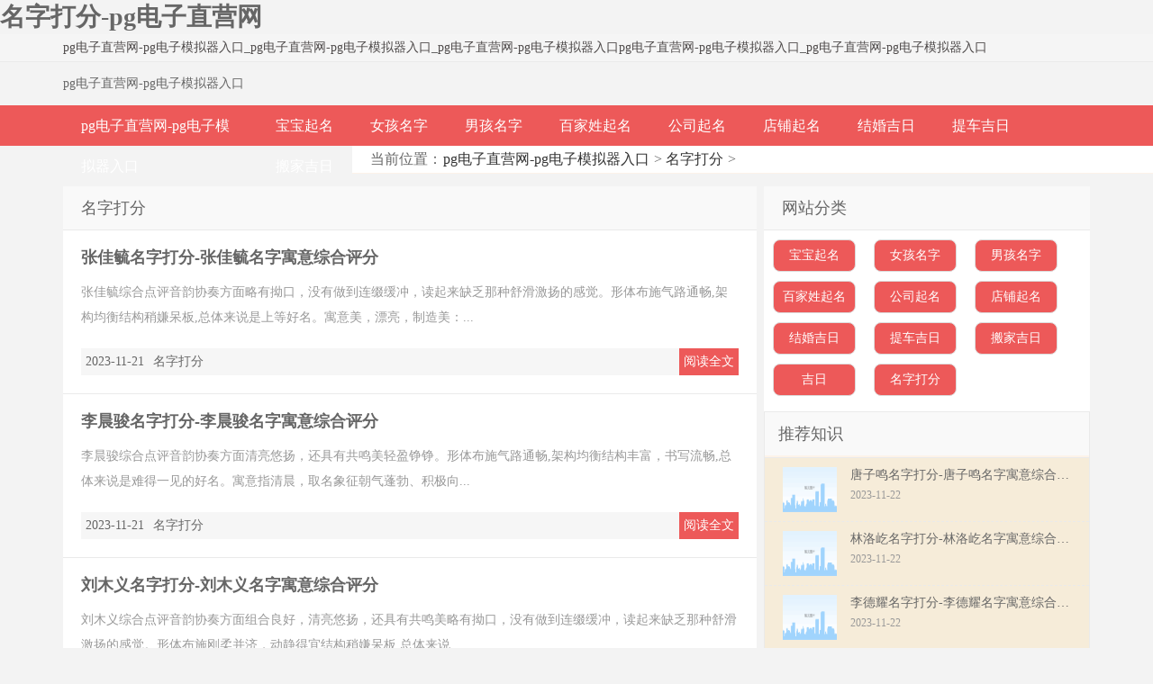

--- FILE ---
content_type: text/html
request_url: https://www.getulmo.com/mingzidafen/list_25_4.html
body_size: 3015
content:
<!doctype html>
<html><head><meta charset="utf-8"><link rel="shortcut icon" href="/favicon.ico" type="image/x-icon"><meta name="applicable-device" content="pc,mobile"><meta name="viewport" content="initial-scale=1, maximum-scale=1, minimum-scale=1, user-scalable=no"><meta name="HandheldFriendly" content="true"><meta name="MobileOptimized" content="width">
<meta name="keywords" content="">
<meta name="description" content=" ">
<title>名字打分-pg电子直营网</title>
<link rel="stylesheet" rev="stylesheet" href="/uploads/css/tmcss/style.css" type="text/css" media="all">

<script src="/templets/tj.js" language="JavaScript"></script><meta author="f58cms"></head>
<body id="category"><h1>名字打分-pg电子直营网</h1>
<div id="left-panel" class="mbd_ad">
  <div class="headerr">
    <div class="left"><a href="/" title="pg电子直营网-pg电子模拟器入口">pg电子直营网-pg电子模拟器入口</a></div>
    <div class="right"><a href="/nanhaimingzi/">男孩</a><a href="/nvhaizimingzi/">女孩</a></div>
  </div>
  <div class="nav m-bg-c2">
    <ul>
      <li class="col-xs4 t-a-c"><a href="/" title="pg电子直营网-pg电子模拟器入口">pg电子直营网-pg电子模拟器入口</a></li>
      
      <li class="col-xs4 t-a-c"><a href="/baobaoqiming/">宝宝起名</a></li>
      
      <li class="col-xs4 t-a-c"><a href="/nvhaizimingzi/">女孩名字</a></li>
      
      <li class="col-xs4 t-a-c"><a href="/nanhaimingzi/">男孩名字</a></li>
      
      <li class="col-xs4 t-a-c"><a href="/baijiaxingqiming/">百家姓起名</a></li>
      
      <li class="col-xs4 t-a-c"><a href="/gongsiqiming/">公司起名</a></li>
      
      <li class="col-xs4 t-a-c"><a href="/dianpuqiming/">店铺起名</a></li>
      
      <li class="col-xs4 t-a-c"><a href="/ticheejiri/">提车吉日</a></li>
      
    </ul>
    <div class="clearfix"></div>
  </div>
</div>
<div class="header">
  <div class="topbar">
    <ul class="clearfix">
      <li class="tl"><a href="/" title="pg电子直营网-pg电子模拟器入口">pg电子直营网-pg电子模拟器入口</a>_<a href="/" title="pg电子直营网-pg电子模拟器入口">pg电子直营网-pg电子模拟器入口</a>_<a href="/" title="pg电子直营网-pg电子模拟器入口">pg电子直营网-pg电子模拟器入口</a><a href="/" title="pg电子直营网-pg电子模拟器入口">pg电子直营网-pg电子模拟器入口</a>_<a href="/" title="pg电子直营网-pg电子模拟器入口">pg电子直营网-pg电子模拟器入口</a></li>
    </ul>
  </div>
  <div class="logo clearfix"><a href="/" title="pg电子直营网-pg电子模拟器入口">pg电子直营网-pg电子模拟器入口</a> </div>
</div>
<div id="nav">
  <ul class="nav-list">
    <li class="li-cate"><a href="/" title="pg电子直营网-pg电子模拟器入口">pg电子直营网-pg电子模拟器入口</a></li>
    
    <li class="li-cate"><a href="/baobaoqiming/">宝宝起名</a> 
    </li><li class="li-cate"><a href="/nvhaizimingzi/">女孩名字</a> 
    </li><li class="li-cate"><a href="/nanhaimingzi/">男孩名字</a> 
    </li><li class="li-cate"><a href="/baijiaxingqiming/">百家姓起名</a> 
    </li><li class="li-cate"><a href="/gongsiqiming/">公司起名</a> 
    </li><li class="li-cate"><a href="/dianpuqiming/">店铺起名</a> 
    </li><li class="li-cate"><a href="/jiehunjiri/">结婚吉日</a> 
    </li><li class="li-cate"><a href="/ticheejiri/">提车吉日</a> 
    </li><li class="li-cate"><a href="/banjiajiri/">搬家吉日</a> 
  </li></ul>
</div>
<div class="breadcrumb">当前位置：<a href="/" title="pg电子直营网-pg电子模拟器入口">pg电子直营网-pg电子模拟器入口</a> &gt; <a href="/mingzidafen/">名字打分</a> &gt; </div>
<div class="container clearfix">
  <div class="content-wrap">
    <div class="content">
      <h3 class="list">名字打分</h3>
      <div class="post">
        <h2 class="post-title"><a href="/21/19625.html" title="张佳毓名字打分-张佳毓名字寓意综合评分" target="_blank">张佳毓名字打分-张佳毓名字寓意综合评分</a></h2>
        <div class="post-info clearfix"> 
          <div class="post-intro">张佳毓综合点评音韵协奏方面略有拗口，没有做到连缀缓冲，读起来缺乏那种舒滑激扬的感觉。形体布施气路通畅,架构均衡结构稍嫌呆板,总体来说是上等好名。寓意美，漂亮，制造美：...</div>
        </div>
        <div class="post-meta clearfix">
          <ul>
            <li>2023-11-21</li>
            <li><a href="/mingzidafen/">名字打分</a></li>
            <li class="more"> <a href="/21/19625.html" target="_blank">阅读全文</a></li>
          </ul>
        </div>
      </div><div class="post">
        <h2 class="post-title"><a href="/21/19623.html" title="李晨骏名字打分-李晨骏名字寓意综合评分" target="_blank">李晨骏名字打分-李晨骏名字寓意综合评分</a></h2>
        <div class="post-info clearfix"> 
          <div class="post-intro">李晨骏综合点评音韵协奏方面清亮悠扬，还具有共鸣美轻盈铮铮。形体布施气路通畅,架构均衡结构丰富，书写流畅,总体来说是难得一见的好名。寓意指清晨，取名象征朝气蓬勃、积极向...</div>
        </div>
        <div class="post-meta clearfix">
          <ul>
            <li>2023-11-21</li>
            <li><a href="/mingzidafen/">名字打分</a></li>
            <li class="more"> <a href="/21/19623.html" target="_blank">阅读全文</a></li>
          </ul>
        </div>
      </div><div class="post">
        <h2 class="post-title"><a href="/21/19620.html" title="刘木义名字打分-刘木义名字寓意综合评分" target="_blank">刘木义名字打分-刘木义名字寓意综合评分</a></h2>
        <div class="post-info clearfix"> 
          <div class="post-intro">刘木义综合点评音韵协奏方面组合良好，清亮悠扬，还具有共鸣美略有拗口，没有做到连缀缓冲，读起来缺乏那种舒滑激扬的感觉。形体布施刚柔并济，动静得宜结构稍嫌呆板,总体来说...</div>
        </div>
        <div class="post-meta clearfix">
          <ul>
            <li>2023-11-21</li>
            <li><a href="/mingzidafen/">名字打分</a></li>
            <li class="more"> <a href="/21/19620.html" target="_blank">阅读全文</a></li>
          </ul>
        </div>
      </div><div class="post">
        <h2 class="post-title"><a href="/20/19605.html" title="廖一菲名字打分-廖一菲名字寓意综合评分" target="_blank">廖一菲名字打分-廖一菲名字寓意综合评分</a></h2>
        <div class="post-info clearfix"> 
          <div class="post-intro">廖一菲综合点评音韵协奏方面组合良好，遵循了音乐美学的反复或节律规律。形体布施刚柔并济，动静得宜结构丰富，书写流畅,总体来说是特等好名。寓意数目字，整数中最小的数。又...</div>
        </div>
        <div class="post-meta clearfix">
          <ul>
            <li>2023-11-20</li>
            <li><a href="/mingzidafen/">名字打分</a></li>
            <li class="more"> <a href="/20/19605.html" target="_blank">阅读全文</a></li>
          </ul>
        </div>
      </div><div class="post">
        <h2 class="post-title"><a href="/20/19603.html" title="李宸星名字打分-李宸星名字寓意综合评分" target="_blank">李宸星名字打分-李宸星名字寓意综合评分</a></h2>
        <div class="post-info clearfix"> 
          <div class="post-intro">李宸星综合点评音韵协奏方面金声玉振。形体布施气路通畅,架构均衡结构稍嫌呆板,总体来说是特等好名。含义屋宇，深邃的房屋。北极星所在，后借指帝王所居，又引申为王位、帝王的...</div>
        </div>
        <div class="post-meta clearfix">
          <ul>
            <li>2023-11-20</li>
            <li><a href="/mingzidafen/">名字打分</a></li>
            <li class="more"> <a href="/20/19603.html" target="_blank">阅读全文</a></li>
          </ul>
        </div>
      </div><div class="post">
        <h2 class="post-title"><a href="/20/19602.html" title="吴逸洲名字打分-吴逸洲名字寓意综合评分" target="_blank">吴逸洲名字打分-吴逸洲名字寓意综合评分</a></h2>
        <div class="post-info clearfix"> 
          <div class="post-intro">吴逸洲综合点评音韵协奏方面悠回曲荡，余音绕梁有语势美弹柔萦怀。形体布施刚柔并济，动静得宜结构丰富，书写流畅,总体来说是难得一见的好名。寓意意为安闲、快乐，取名寓意快...</div>
        </div>
        <div class="post-meta clearfix">
          <ul>
            <li>2023-11-20</li>
            <li><a href="/mingzidafen/">名字打分</a></li>
            <li class="more"> <a href="/20/19602.html" target="_blank">阅读全文</a></li>
          </ul>
        </div>
      </div><div class="post">
        <h2 class="post-title"><a href="/20/19599.html" title="彭意宸名字打分-彭意宸名字寓意综合评分" target="_blank">彭意宸名字打分-彭意宸名字寓意综合评分</a></h2>
        <div class="post-info clearfix"> 
          <div class="post-intro">彭意宸综合点评音韵协奏方面组合良好，弹柔萦怀。形体布施气路通畅,架构均衡结构丰富，书写流畅,总体来说是难得一见的好名。寓意指愿望、意愿，也表示猜想、预料。含义心思：意...</div>
        </div>
        <div class="post-meta clearfix">
          <ul>
            <li>2023-11-20</li>
            <li><a href="/mingzidafen/">名字打分</a></li>
            <li class="more"> <a href="/20/19599.html" target="_blank">阅读全文</a></li>
          </ul>
        </div>
      </div><div class="post">
        <h2 class="post-title"><a href="/20/19598.html" title="司潇文名字打分-司潇文名字寓意综合评分" target="_blank">司潇文名字打分-司潇文名字寓意综合评分</a></h2>
        <div class="post-info clearfix"> 
          <div class="post-intro">司潇文综合点评音韵协奏方面略有拗口，没有做到连缀缓冲，读起来缺乏那种舒滑激扬的感觉。形体布施气路通畅,架构均衡结构丰富，书写流畅,总体来说是上等好名。寓意指潇洒，意为...</div>
        </div>
        <div class="post-meta clearfix">
          <ul>
            <li>2023-11-20</li>
            <li><a href="/mingzidafen/">名字打分</a></li>
            <li class="more"> <a href="/20/19598.html" target="_blank">阅读全文</a></li>
          </ul>
        </div>
      </div><div class="post">
        <h2 class="post-title"><a href="/20/19596.html" title="徐家畅名字打分-徐家畅名字寓意综合评分" target="_blank">徐家畅名字打分-徐家畅名字寓意综合评分</a></h2>
        <div class="post-info clearfix"> 
          <div class="post-intro">徐家畅综合点评音韵协奏方面既响亮又富于变化，而且有回环美金声玉振。形体布施气路通畅,架构均衡结构丰富，书写流畅,总体来说是难得一见的好名。寓意家字给人感觉是明亮的，闪...</div>
        </div>
        <div class="post-meta clearfix">
          <ul>
            <li>2023-11-20</li>
            <li><a href="/mingzidafen/">名字打分</a></li>
            <li class="more"> <a href="/20/19596.html" target="_blank">阅读全文</a></li>
          </ul>
        </div>
      </div><div class="post">
        <h2 class="post-title"><a href="/20/19594.html" title="吴佑杨名字打分-吴佑杨名字寓意综合评分" target="_blank">吴佑杨名字打分-吴佑杨名字寓意综合评分</a></h2>
        <div class="post-info clearfix"> 
          <div class="post-intro">吴佑杨综合点评音韵协奏方面轻盈铮铮。形体布施气路通畅,架构均衡结构稍嫌呆板,总体来说是特等好名。寓意指杨柳。含义落叶乔木，叶互生，卵形或卵状披针形，柔荑花序，种类很多...</div>
        </div>
        <div class="post-meta clearfix">
          <ul>
            <li>2023-11-20</li>
            <li><a href="/mingzidafen/">名字打分</a></li>
            <li class="more"> <a href="/20/19594.html" target="_blank">阅读全文</a></li>
          </ul>
        </div>
      </div>
      <div class="pagebar">
      <ul>
      <a href="/mingzidafen/list_25_1.html"><span class="page">&lt;&lt;</span></a>
<a href="/mingzidafen/list_25_3.html"><span class="page">&lt;</span></a>
<a href="/mingzidafen/list_25_1.html"><span class="page">1</span></a>
<a href="/mingzidafen/list_25_2.html"><span class="page">2</span></a>
<a href="/mingzidafen/list_25_3.html"><span class="page">3</span></a>
<span class="page now-page">4</span>
<a href="/mingzidafen/list_25_5.html"><span class="page">5</span></a>
<a href="/mingzidafen/list_25_5.html"><span class="page">&gt;</span></a>
<a href="/mingzidafen/list_25_5.html"><span class="page">&gt;&gt;</span></a>
</ul>
      </div>
    </div>
  </div>
  <div class="sidebar">
    <div class="lefttop">
      <h3>网站分类</h3>
      <ul>
        
        <li><a class="current-menu-item" href="/baobaoqiming/">宝宝起名</a></li>
        
        <li><a class="current-menu-item" href="/nvhaizimingzi/">女孩名字</a></li>
        
        <li><a class="current-menu-item" href="/nanhaimingzi/">男孩名字</a></li>
        
        <li><a class="current-menu-item" href="/baijiaxingqiming/">百家姓起名</a></li>
        
        <li><a class="current-menu-item" href="/gongsiqiming/">公司起名</a></li>
        
        <li><a class="current-menu-item" href="/dianpuqiming/">店铺起名</a></li>
        
        <li><a class="current-menu-item" href="/jiehunjiri/">结婚吉日</a></li>
        
        <li><a class="current-menu-item" href="/ticheejiri/">提车吉日</a></li>
        
        <li><a class="current-menu-item" href="/banjiajiri/">搬家吉日</a></li>
        
        <li><a class="current-menu-item" href="/jiri/">吉日</a></li>
        
        <li><a class="current-menu-item" href="/mingzidafen/">名字打分</a></li>
        
      </ul>
    </div>
    <div class="widget">
      <ul id="divtabpost">
        <div id="recent-tabs">
          <ul class="tab-nav nav">
            <li><span>推荐知识</span></li>
          </ul>
          <div class="tab-con list-wrap">
            <ul id="recent-tabs-posts">
            <li><a href="/21/19617.html" title="唐子鸣名字打分-唐子鸣名字寓意综合评分" target="_blank"><span class="thumbnail"> <img src="/uploads/image/images/defaultpic.gif"></span><span class="text">唐子鸣名字打分-唐子鸣名字寓意综合评分</span><span class="muted">2023-11-22</span></a></li>
<li><a href="/21/19679.html" title="林洛屹名字打分-林洛屹名字寓意综合评分" target="_blank"><span class="thumbnail"> <img src="/uploads/image/images/defaultpic.gif"></span><span class="text">林洛屹名字打分-林洛屹名字寓意综合评分</span><span class="muted">2023-11-22</span></a></li>
<li><a href="/21/19677.html" title="李德耀名字打分-李德耀名字寓意综合评分" target="_blank"><span class="thumbnail"> <img src="/uploads/image/images/defaultpic.gif"></span><span class="text">李德耀名字打分-李德耀名字寓意综合评分</span><span class="muted">2023-11-22</span></a></li>
<li><a href="/21/19675.html" title="李万億名字打分-李万億名字寓意综合评分" target="_blank"><span class="thumbnail"> <img src="/uploads/image/images/defaultpic.gif"></span><span class="text">李万億名字打分-李万億名字寓意综合评分</span><span class="muted">2023-11-22</span></a></li>
<li><a href="/21/19669.html" title="刘多多名字打分-刘多多名字寓意综合评分" target="_blank"><span class="thumbnail"> <img src="/uploads/image/images/defaultpic.gif"></span><span class="text">刘多多名字打分-刘多多名字寓意综合评分</span><span class="muted">2023-11-22</span></a></li>
<li><a href="/21/19668.html" title="卢程烨名字打分-卢程烨名字寓意综合评分" target="_blank"><span class="thumbnail"> <img src="/uploads/image/images/defaultpic.gif"></span><span class="text">卢程烨名字打分-卢程烨名字寓意综合评分</span><span class="muted">2023-11-22</span></a></li>
<li><a href="/21/19661.html" title="张若晗名字打分-张若晗名字寓意综合评分" target="_blank"><span class="thumbnail"> <img src="/uploads/image/images/defaultpic.gif"></span><span class="text">张若晗名字打分-张若晗名字寓意综合评分</span><span class="muted">2023-11-22</span></a></li>
<li><a href="/21/19660.html" title="吴安暮名字打分-吴安暮名字寓意综合评分" target="_blank"><span class="thumbnail"> <img src="/uploads/image/images/defaultpic.gif"></span><span class="text">吴安暮名字打分-吴安暮名字寓意综合评分</span><span class="muted">2023-11-22</span></a></li>
<li><a href="/21/19653.html" title="杨丰泽名字打分-杨丰泽名字寓意综合评分" target="_blank"><span class="thumbnail"> <img src="/uploads/image/images/defaultpic.gif"></span><span class="text">杨丰泽名字打分-杨丰泽名字寓意综合评分</span><span class="muted">2023-11-22</span></a></li>
<li><a href="/21/19652.html" title="李新桐名字打分-李新桐名字寓意综合评分" target="_blank"><span class="thumbnail"> <img src="/uploads/image/images/defaultpic.gif"></span><span class="text">李新桐名字打分-李新桐名字寓意综合评分</span><span class="muted">2023-11-22</span></a></li>
            </ul>
          </div>
        </div>
      </ul>
    </div>
    <div class="widget">
      <h3>pg电子直营网的友情链接</h3>
      <ul id="divlinkage">
        
        <li><a href="/jiehunjiri/" target="_blank">结婚吉日</a> </li>
        
      </ul>
    </div>
    </div>
  </div>
﻿<div class="footer">
<p> powered by <a href="/" title="pg电子直营网-pg电子模拟器入口" target="_blank">pg电子直营网-pg电子模拟器入口</a> </p>
    <p>pg电子模拟器入口 copyright @ 2014-2020 个性点 www.shoubb.com all rights reserved. 备案号：</p>
    <p><a href="/sitemap.html" target="_blank">网站地图</a>|<a href="/sitemap.html" target="_blank">全站地图</a></p>
</div>
<div><a href="/sitemap.xml">网站地图</a></div></body></html>

--- FILE ---
content_type: text/css
request_url: https://www.getulmo.com/uploads/css/tmcss/style.css
body_size: 6983
content:
@charset "utf-8";
* { word-wrap: break-word }
html, body, h1, h2, h3, h4, h5, h6, hr, p, iframe, dl, dt, dd, ul, ol, li, pre, form, button, input, textarea, th, td, fieldset { margin: 0; padding: 0; border: 0; }
body { font-family: '微软雅黑', '黑体'; background-color: #f3f3f3; color: #666; font-size: 14px; }
a { text-decoration: none; color: #666; }
a:hover { color: #ed5959; }
img { max-width: 100%; border: 0; vertical-align: middle }
ul, ol, dl { list-style-type: none }
.clearfix:after { content: "."; display: block; height: 0; clear: both; visibility: hidden }
.clearfix { zoom: 1 }
/*头部 header*/
.header { width: 100%; }
.topbar { height: 30px; background-color: #f5f5f5; border-bottom: 1px solid #eaeaea; }
.topbar ul { max-width: 1140px; margin: 0 auto; line-height: 30px; }
.topbar ul li { float: right; }
.topbar ul li a { color:#4e4a4a;}
.topbar ul li a:hover { color: #bb4046; }
.topbar ul li.tl { float: left; }
.logo { max-width: 1140px; margin: 0 auto; padding: 15px 0; }
.logo h1 { float: left; line-height:60px; font-size:35px;}
.logo h1 a { -webkit-mask: -webkit-gradient(radial, 35 15, 180, 35 15, 195, from(rgb(0, 0, 0)), color-stop(0.5, rgba(0, 0, 0, 0.2)), to(rgb(0, 0, 0))); }
.logo h1 a:hover { transition: background-color 0.15s linear, color 0.15s linear; }
#nav h1 a { color: #fff; width: 120px; margin: 0 auto; line-height: 40px; display: none; font-size: 16px; text-align: center; }
.ad { min-height: 60px; margin: 0 -20px; }
.ad1 { float: right; width: 728px; height: 90px; background-color: #fff; }
.ad2 { height: 60px; margin: 0 370px 10px 0; border: 1px solid #eaeaea; background-color: #fff; }
.ad3 { margin: 0 0 0; height: 60px; border-top: 1px solid #eaeaea; background-color: #f9f9f9; }
.ad4 { width: 360px; height: 60px; margin-bottom: 10px; border: 1px solid #eaeaea; background-color: #fff; }
.ad, .ad1, .ad2, .ad3, .ad4 { background-image: ; background-repeat: no-repeat; background-position: center center; }
.header-clear{width: 100%; height: 1rem;}
.headerr{width:100%; position: fixed; top: 0; z-index: 99999; color: #fff6ba; display: flex; align-items: center; justify-content: space-between; height:45px; background: linear-gradient(to right, #ed5959, #ed5959);}
.headerr .left{font-size: 22px; padding: 0 0.14rem; font-weight: bold; padding-left:10px;}
.headerr .left a{color: #fff6ba;}
.headerr .right{text-align: right; display: flex; align-items: center; padding-right: 0.1rem;}
.headerr .right a{ display: block; color: #fff6ba; padding: 0 0.15rem; font-size: 20px;}
.headerr .right a img{width: 0.46rem; height: 0.46rem; margin-bottom: -0.08rem;}
/*多彩标签*/
#divtags .function_c li a{ display:block; padding:0 5px; color:#fff; background-color:#e4e4e4;}
#divtags .function_c li:nth-child(5n 1) a { background-color: #003366; opacity: .4; }
#divtags .function_c li:nth-child(5n 2) a { background-color: #993300; opacity: .4; }
#divtags .function_c li:nth-child(5n 3) a { background-color: #006633; opacity: .4; }
#divtags .function_c li:nth-child(5n 4) a { background-color: #ff6600; opacity: .4; }
#divtags .function_c li:nth-child(5n 5) a { background-color: #cc0000; opacity: .4; }
#divtags .function_c li a:hover{opacity: 1;}
.m98{margin-top: 98px;}
/*导航*/
#nav { background-color:#ed5959; height: 45px; }
#nav ul { max-width: 1140px; margin: 0 auto; }
#nav ul li { float: left; position: relative; margin-right: 1px; }
#nav ul li a { display: block; max-width: 175px; line-height: 45px; padding: 0 20px; color: #fff; font-size: 16px; }
#nav ul li a.on, #nav ul li a:hover { background-color: #d85a5a; }
#nav ul li.hover a { background-color:#d85a5a; }
/** dropdowns **/
#nav ul li:hover > ul { display: block; border-top: 3px solid #215181; }
#nav ul ul { display: none; position: absolute; width: 175px; margin: 0; background-color: #2980b9; z-index: 4; }
#nav ul ul li { display: block; float: none; }
#nav ul ul li a { color: #fff; display: block; line-height: 50px; text-align:center;}
#nav ul ul li a.on, #nav ul ul li a:hover { background-color: #3498db; }
#nav li#sch { float: right; line-height: 60px; padding: 0 20px; }
#nav li#sch:hover { background-color: #2980b9; }
#nav #sch1 { float: right; cursor: pointer; line-height: 40px; padding: 0 20px; top: 0; right: 10px; position: absolute; display: none; }
#left-panel-link { position: absolute; top: 0; right: 10px; height: 40px; width: 60px; display: none; background-image: url(/uploads/image/tmimg/nav.png); background-repeat: no-repeat; background-position: center center; }
.panel {  width: 100%; height: 100%; margin-top: 40px; color: #fff; background-color: rgba(0,0,0,0.5); position: relative !important; }
.panel h2 { font-size: 19px; margin-bottom: 15px; }
.panel ul { padding: 10px; }
.panel li ul { padding: 0; }
.panel li a { display: block; text-align: center; line-height: 30px; font-size: 18px; color: #fff; padding: 5px 10px; background-color: #3498db; margin: 5px 0; }
.panel li ul li { background-color: #333; }

.col-xs4 {
    width: 24.5%;
}
.col-xs1, .col-xs2, .col-xs3, .col-xs4, .col-xs5, .col-xs6, .col-xs7, .col-xs8 {
    float: left;
}

.t-a-c {
    text-align: center;
}
.nav,
.nav-tp {line-height: 2.5em; margin-top: 45px; background: #fff;}
.nav li,
.nav-tp li  {border: 0.1em solid #fdf3e9; border-top: none; border-left: none;}
.nav li a,
.nav-tp li a {display: inline-block; }
.nav li.cur a,
.nav-tp li.cur a {color: #ed5959;}
.nav li.cur i,
.nav-tp li.cur i {display: inline-block; width: 1em; height: 1.6em;background-image: ; background-repeat: no-repeat; background-size: 215px 220px; background-position: -134px -43px;}
.nav li.cur i.r,
.nav-tp li.cur i.r {transform: rotate(180deg); background-position-y: -57px;}
.b-c-nav {height: 2.5em; line-height: 2.5em; background: #fff;}
.b-c-nav .icon {display: block;width: 2.2em; height: 2.5em; background-image: ; background-repeat: no-repeat; background-size: 215px 220px; background-position: -5px -45px;}


#search { max-width: 1140px; text-align: right; margin: 10px auto 0; overflow: hidden; display: none; }
#search form { display: block; float: right; border: 1px solid #3498db; padding: 2px; }
#search .input-txt { line-height: 28px; height: 28px; width: 200px; padding-left: 5px; }
#search .input-bottom { background-color: #3498db; height: 28px; width: 80px; border-width: 0px; color: #ffffff; line-height: 28px; }
#search .input-bottom:hover { background-color: #2980b9; }
/*幻灯片*/
#slideshow { max-width: 1140px; margin: 10px auto 0; }
.callbacks_container { position: relative; width: 100%; }
.callbacks { position: relative; list-style: none; overflow: hidden; width: 100%; padding: 0; margin: 0; }
.callbacks li { -webkit-backface-visibility: hidden; position: absolute; width: 100%; left: 0; top: 0; }
.callbacks img { display: block; position: relative; z-index: 1; height: auto; width: 100%; border: 0; }
.callbacks .caption { display: none; position: absolute; z-index: 2; font-size: 20px; text-shadow: none; color: #fff; background: #000; background: rgba(0,0,0, .8); left: 0; right: 0; bottom: 0; padding: 10px 20px; margin: 0; max-width: none; }
.callbacks_tabs { position: absolute; width: 100%; list-style: none; padding: 10px 0; bottom: 0; z-index: 3; text-align: center; }
.callbacks_tabs li { margin: 4px 4px; display: inline; }
.callbacks_tabs a { display: inline-block; width: 12px; height: 12px; border-radius: 100%; background-color: #fff; text-indent: -9999px; }
.callbacks_tabs li:first-child { margin-left: 0; }
.callbacks_tabs .callbacks_here a { background-color: #fe6500; }
.callbacks_nav { position: absolute; -webkit-tap-highlight-color: rgba(0,0,0,0); top: 52%; left: 0; opacity: 0.3; z-index: 3; text-indent: -9999px; overflow: hidden; text-decoration: none; height: 35px; width: 35px; background: transparent  no-repeat left top; margin-top: -15px; }
.callbacks_nav:hover { opacity: 0.8; }
.callbacks_nav.next { left: auto; background-position: right top; right: 0; }
/*布局*/
.container { max-width: 1140px; margin: 0px auto 0; position: relative; }
.content-wrap { width: 100%; float: left; }
.content { position: relative; min-height: 500px; margin-right: 370px; background-color: #ffffff; }
.sidebar { float: left; margin-left: -362px; width: 362px; position: relative; }
/*置顶与文章列表*/
.content .top { font-size: 18px; line-height: 18px; font-weight: 500; padding: 15px; border-bottom: solid 1px #eaeaea; background-color: #f9f9f9 }
.content .list { font-size: 18px; line-height: 18px; font-weight: 500; padding: 15px 20px; border-bottom: solid 1px #eaeaea; background-color: #f9f9f9 }
/*单页布局*/
.content-wrap-page { padding-left: 192px; }
.sidebar-page { position: absolute; top: 0; left: 0; width: 182px; }
.content-page { margin-right: 0; padding: 20px; border: 1px solid #eaeaea; background-color: #fff; border-radius: 4px; }
/*面包屑*/
.breadcrumb {max-width: 1100px;
    padding:5px 20px;
    margin: 0 auto;
    height: 20px;
    overflow: hidden;
    border-bottom: 1px solid #fdf3e9;
    background-color: #ffffff;
    font-size: 16px;
    color: #666666;}
.breadcrumb a:hover .y { visibility: visible; margin-left: -37px; }
.breadcrumb a:hover .n { visibility: hidden; }
.breadcrumb .y { visibility: hidden; }
.breadcrumb a {
    display: inline-block;
    padding: 0 0.05rem;
    font-size:16px; color: #333333;}



/*公告*/
.breakingnewscontroller { float: right; width: 400px; }
.breakingnewscontroller .bn-title { float: left; color: #900; width: 45px; }
.breakingnewscontroller ul { float: left; width: 70%; margin-left: 15px; }
.breakingnewscontroller ul li { line-height: 20px; height: 20px; overflow: hidden; display: none; }
.breakingnewscontroller ul li:first-child { display: block; }
.breakingnewscontroller .bn-arrows { float: right; }
.breakingnewscontroller .bn-arrows span { display: block; width: 20px; height: 20px; cursor: pointer; opacity: 0.2; }
.breakingnewscontroller .bn-arrows span:hover { opacity: 1; }
.breakingnewscontroller .bn-arrows-left { float: left; background: url(/uploads/image/tmimg/bn-arrows.png) left center no-repeat; }
.breakingnewscontroller .bn-arrows-right { float: right; background: url(/uploads/image/tmimg/bn-arrows.png) right center no-repeat; }
.breakingnewscontroller a, .breakingnewscontroller span { transition: .25s linear; -moz-transition: .25s linear; -webkit-transition: .25s linear; }
/*图片展示*/
.theme-show { border: 1px solid #eaeaea; margin: 0 370px 10px 0; background-color: #fff; }
.theme-nav { overflow: hidden; border-bottom: 1px solid #eaeaea; }
.theme-nav li { float: left; line-height: 18px; height: 18px; font-size: 18px; font-weight: 500; padding: 15px 20px; border-right: 1px solid #eaeaea; cursor: pointer; }
.theme-nav li.on { background-color: #f4f8f9; color: #3498db; }
.theme-con { padding: 15px; }
.theme-con ul { overflow: hidden; margin-left: -1%; }
.theme-con ul li { float: left; width: 32.3333%; margin-left: 1%; }
.theme-con ul li a { display: block; }
.theme-con ul li .temp { height: 170px; overflow: hidden; padding: 1px; background-color: #f7f7f7; }
.theme-con ul li .temp img { -webkit-transition: all 0.5s ease 0s; -moz-transition: all 0.5s ease 0s; -ms-transition: all 0.5s ease 0s; -o-transition: all 0.5s ease 0s; transition: all 0.5s ease 0s; }
.theme-con ul li:hover .temp img { transform: scale(1.05); -ms-transform: scale(1.05); -moz-transform: scale(1.05); -webkit-transform: scale(1.05); -o-transform: scale(1.05); -webkit-transition: all 0.8s; -moz-transition: all 0.8s; -ms-transition: all 0.8s; -o-transition: all 0.8s; transition: all 0.8s; }
.theme-con ul li .title { padding: 5px 0 5px 10px; height: 60px; background-color: #f7f7f7; }
.theme-con ul li .title h3 { font-size: 14px; font-weight: normal; color: #2980b9; line-height: 30px; height: 30px; white-space: nowrap; text-overflow: ellipsis; overflow: hidden; }
.theme-con ul li p { font-size: 12px; line-height: 30px; height: 30px; margin: 0 10px 0 0; }
.theme-con ul li .sp2 { float: right; font-size: 12px; color: #960; }
.theme-con ul li .sp1 { color: #960; }
.theme-con ul li:hover h3 { color: #930; }
.tab-list { display: none; }/*必须的*/
.post { padding: 20px; border-bottom: 1px solid #eaeaea; }
.post:hover { background-color: #f7faff; }
.post .thumb { float: left; width: 180px; margin-right: 20px; height: 115px; display: block; overflow: hidden; }
.post .thumb img { width: 100%; max-width: 180px; vertical-align: middle; }
.post .post-title { font-size: 18px; height: 20px; line-height: 20px; margin-bottom: 15px; font-weight: bold; }
.post .post-meta { margin-top: 20px; background-color: #f6f6f6; }
.post .post-meta ul li { float: left; line-height: 30px; padding: 0 5px; }
.post .post-meta li.more { float: right; padding: 0; }
.post .post-meta li.more a:hover { background-color: #ed5959; }
.post .post-meta li.more a { display: block; text-align: center; background-color: #ed5959; color: #fff; padding: 0 5px; line-height: 30px; }
.post .post-info .post-intro { overflow: hidden; color: #999; word-wrap: break-word; line-height: 28px; }
.post .post-info .post-intro p { line-height: 1.5em; }
.istop .post-title { margin: 0; padding-left: 28px; }
.istop .index { background-image: ; background-repeat: no-repeat; background-position: left center; }
.istop .category { background-image: ; background-repeat: no-repeat; background-position: left center; }
.istop .global { background-image: ; background-repeat: no-repeat; background-position: left center; }
.istop .post-title span { float: right; font-size: 12px; font-weight: normal; }
.istop .post-title span a { color: #fff; padding: 3px 10px; }
.istop .index span a { background-color: #6cb633; }
.istop .category span a { background-color: #3498db; }
.istop .global span a { background-color: #ff8400; }
.article { padding: 20px 20px 0px; margin-bottom: 20px; overflow: hidden; background-color: #ffffff; }
.article .article-title { font-size: 20px; line-height: 25px; margin-bottom: 20px; font-weight: 500; text-align: center; }
.article .red { color: #ff8400; }
.article .blue { color: #3498db; }
.article .green { color: #6cb633; }
.article .article-meta { color: #999; font-size: 14px; line-height: 14px; text-align: center; }
.article .article-meta span { margin-right: 10px; }
.article .article-info { padding-top: 20px; margin: 20px 0; border-top: 1px solid #eaeaea; line-height: 1.8em;
    font-family: pingfang sc,hiragino sans gb,arial,microsoft yahei,verdana,roboto,noto,helvetica neue,sans-serif !important;
    color: #333;
    font-size: 18px;}
.article .article-info p { font-size: 15px; line-height: 28px; margin-bottom: 5px;}
.article .article-info p img#yin { display: none; }
.article .beizhu a { margin-right: 10px; }
.article .pay { margin: 0 auto; width: 100%; border: 1px solid #eaeaea; background-color: #eaeaea; margin-bottom: 20px; font-size: 14px; }
.article .pay td { width: 50%; margin: 0; line-height: 30px; display: table-cell; background-color: #f9f9f9; padding: 10px; }
.article .pay .yuan { color: #f60 }
#pageinfo { min-height: 300px; }
.paysubmit, .xiazai { color: #fff; padding: 5px; font-weight: bold; background-color: #f93 }
.paysubmit:hover, .xiazai:hover { color: #fff; background-color: #2980b9; }
.alipay form { float: left; }
.article .shuoming { background-color: #f9f9f9; border: 1px solid #eaeaea; margin-top: 10px; padding: 10px; }
.dopay { padding: 10px 0; text-align: center }
.dopay form { display: block; margin-bottom: 15px; }
/*文章样式*/
.article-info h1,.article-info h2,.article-info h3,.article-info h4{ font-weight:500; margin-bottom:15px;}
.article-info ol,.article-info ul { display: block; margin:0 20px; }
blockquote { background: #f9f9f9; margin:10px; padding:10px; }
blockquote:before { color: #ccc; content: '"'; font-size: 30px; line-height: .1em; margin-right: .25em; vertical-align: -.4em; }
blockquote p { display: inline-block; margin:0px 10px 0px 0 !important;}
/*标签云*/
.article .tagcloud { overflow: hidden; }
.article .tagcloud li { float: left; margin-right: 10px; margin-bottom: 10px; }
.article .tagcloud li a { display: inline-block; padding: 5px 5px; background-color: #efefef; border-radius: 3px; }
.article .tagcloud li span { padding: 1px; background-color: #e1e1e1; border-radius: 0px 3px 3px 0px; color: #fff; transition: padding 0.2s; -moz-transition: padding 0.2s;	/* firefox 4 */ -webkit-transition: padding 0.2s;	/* safari 和 chrome */ -o-transition: padding 0.2s;	/* opera */ }
.article .tagcloud li:nth-child(5n 1) span { background-color: #003366; opacity: .4; }
.article .tagcloud li:nth-child(5n 2) span { background-color: #993300; opacity: .4; }
.article .tagcloud li:nth-child(5n 3) span { background-color: #006633; opacity: .4; }
.article .tagcloud li:nth-child(5n 4) span { background-color: #ff6600; opacity: .4; }
.article .tagcloud li:nth-child(5n 5) span { background-color: #cc0000; opacity: .4; }
.article .tagcloud li:hover span { opacity: .9; padding: 1px 5px; }
.article .tagcloud li a:hover { background-color: #3498db; color: #fff; }
/*文章归档*/
.archives { margin-bottom: 20px; overflow: hidden; }
.archives ul { list-style: none; }
.archives ul h3 { font-size: 16px; margin-bottom: 15px; color: #3498db; }
.archives ul li { margin-bottom: 10px; margin-left: 50px; }
.archives ul li a:hover { color: #bb4046; }
.archives ul li .time { margin-right: 10px; color: #f60; }
.archives ul li .muted { margin-left: 20px; font-size: 12px; color: #3498db; }
/*百度分享*/
.bdshare-button-style0-24 a { float: none !important; padding-left: 25px; line-height: 24px; height: 24px; background-image:  !important; background-repeat: no-repeat; cursor: pointer; margin: 0px 6px 0px 0; }
.bdshare-button-style0-24 a:hover { opacity: 1 }
.bdshare-button-style0-24 a.bds_tsina { background-position: 0 0; }
.bdshare-button-style0-24 a.bds_weixin { background-position: 0 -32px; }
.bdshare-button-style0-24 a.bds_qzone { background-position: 0 -65px; }
.bdshare-button-style0-24 a.bds_sqq { background-position: 0 -98px; }
.bdshare-button-style0-24 a.bds_renren { background-position: 0 -131px; }
.bdshare-button-style0-24 a.bds_tqq { background-position: 0 -163px; }
.bdshare-button-style0-24 a.bds_douban { background-position: 0 -196px; }
.bdshare-button-style0-24 a.bds_fbook { background-position: 0 -226px; }
.article .nav-single { padding: 5px; line-height:24px; background-color: #f9f9f9; border: 1px solid #eaeaea; margin: 0 auto; position: relative; }
.article .nav-single p { margin: 10px 15px; }
.article .nav-single p.tag a { margin-right: 10px; }
/*分页样式*/
.pagebar { text-align: center; padding: 20px 0; }
.pagebar a .page { display: inline-block; padding: 0 15px; line-height: 35px; }
.pagebar .now-page { color: #fff; display: inline-block; padding: 0 15px; line-height: 35px; background-color: #ed5959; }
.bor { border-color: rgba(0,0,0,.08); box-shadow: 0px 3px 3px rgba(0,0,0,.05); }
.relates { margin-bottom: 20px; background-color: #ffffff;  }
.relates h3 {     font-size: 18px;
    font-weight: 500;
    line-height: 30px;
    border-top: 1px solid #ed5959;
    border-bottom: 1px solid #ed5959;
    background-color: #ffffff;
    font-weight: bold;
    color: #000000;
    border-left: 20px solid #ed5959;
    padding-top: 2px;
    padding-bottom: 2px;
    padding-left: 12px;}
.relates ul { padding: 20px; }
.relates ul li { border-left: 1px solid #eaeaea; margin-bottom: 15px; overflow: hidden; }
.relates ul li:last-child { margin-bottom: 0; }
.relates ul li:hover { border-left: 1px solid #ed5959; }
.relates ul li a { padding-left: 10px; font-size:16px; }
.relates ul li span { float: right; font-size:14px;}
.pagebar ul { padding: 20px; }
.pagebar ul li { border-left: 1px solid #eaeaea; margin-bottom: 15px; overflow: hidden; float:left;}
.pagebar  li:last-child { margin-bottom: 0; }
.pagebar ul li:hover { color:#ff0000; }
.pagebar ul li a { padding-left: 10px; font-size:16px; }
.pagebar ul li span { float: right; font-size:14px;}
/*评论样式*/
.post-comment { overflow: hidden; }
.post-comment h3 { font-size: 18px; line-height: 18px; font-weight: 500; padding: 15px 20px; border-top: solid 1px #eaeaea; border-bottom: solid 1px #eaeaea; }
/*评论*/
.postmsn { margin: 20px 20px; }
.postmsn form { display: block; }
.postmsn p { margin-bottom: 10px; }
.postmsn .text { border: 1px solid #eaeaea; background-color: #f9f9f9; padding: 10px 0; text-indent: 10px; resize: none; outline: none; }
.postmsn input.text { width: 50%; }
.postmsn textarea.text { width: 100%; height: 100px; overflow-x: hidden; overflow-y: auto; }
.postmsn input.button { font-size: 14px; width: 100px; height: 32px; cursor: pointer; border-radius: 2px; color: #fff; background-color: #3498db; border: 0; }
.postmsn input.button:hover { background-color: #09f; }
/*评论内容*/
.msg { padding: 15px 20px 0; border-top: 1px solid #eaeaea; }
.msgname { font-size: 12px; }
.msgname .avatar { float: left; width: 40px; height: 40px; margin-right: 10px; border-radius: 20px; }
.msgname .revertcomment, .msgname .floor { font-size: 12px; float: right; padding: 2px 5px; margin: 0 5px; border-radius: 2px; }
.msgname a.revertcomment, .msgname a.floor { background-color: #3498db; color: #fff; }
.msgname .revertcomment:hover, .msgname .floor:hover { background-color: #09f; }
.msgname .commentname { font-size: 14px; font-weight: bold; }
.msg .msgarticle { padding: 15px 0 15px 0; }
.msg .msg { padding: 15px !important; margin-top: 15px; background-color: #f4f4f4; }
.msg .msg .msgarticle { border: none; padding: 15px 0 0 0 !important; }
.msg .msg .msg { margin-top: 15px; padding: 15px !important; background-color: #ffffff; }
.msg .msg .msg .msg .revertcomment { display: none; }
.msg .msg .msg .msg { background-color: #f4f4f4; }
.widget { margin: 0 0 10px; background-color: white; border: 1px solid #eaeaea;     background-color: #f6ecd9;}
.widget h3 { font-size: 18px; line-height: 18px; font-weight: 500; padding: 15px 20px; border-bottom: solid 1px #eaeaea; background-color: #f9f9f9; }
/*日历*/
#divcalendar { padding: 20px 0; }
#divcalendar table { width: 100%; table-layout: fixed; }
#divcalendar caption { text-align: center; padding-bottom: 10px; font-size: 18px; }
#divcalendar caption a { padding: 0 20px; }
#divcalendar th { background-color: #3498db; height: 30px; color: #ffffff; text-transform: uppercase; }
#divcalendar td { text-align: center; background: #f4f4f4; height: 30px; }
#divcalendar td.pad { background: none; }
#divcalendar td a { display: block; line-height: 30px; color: #3498db; }
#divcalendar td a:hover { background-color: #3498db; color: #fff; }
/*面板*/
#divcontorpanel { padding: 15px 0; }
#divcontorpanel span { line-height: 30px; }
/*分类*/
#divcatalog .li-cate { padding: 15px 0; border-bottom: dashed 1px #eaeaea; }
#divcatalog .ul-subcates { }
#divcatalog .ul-subcates li { margin-top: 15px; }
#divcatalog li:last-child { border-bottom: 0; }

 .lefttop h3{       font-size: 18px;
    line-height: 18px;
    font-weight: 500;
    padding: 15px 20px;
    border-bottom: solid 1px #eaeaea;
    background-color: #f9f9f9;
	}
	  .lefttop{ background-color:#ffffff; height:250px;}
      .lefttop a{        
	 display: inline-block;
    float: left;
    max-width: 200px;
    text-align: center;
    border: 1px solid #dcdcdc;
    height: 34px;
    line-height: 34px;
	width:70px;
    padding: 0 10px;
    border-radius: 8px;
    color: #ffffff;
    margin: 10px 10px 0 10px;
    background-color: #ed5959;
    text-overflow: ellipsis;
    overflow: hidden;
    white-space: nowrap;}
.lefttop a:hover{ background-color:#333333;}
/*单页导航*/
#pagenav { background-color: #fff; border: 1px solid #eaeaea; }
#pagenav li { border-bottom: dashed 1px #eaeaea; font-size: 16px; }
#pagenav li a { display: block; background-color: #f5f5f5; padding: 15px; margin: 5px; }
#pagenav li a:hover { background-color: #b09f26; color: #fff; }
#pagenav li a.on { background-color: #b09f26; color: #fff; }
#pagenav li:last-child { border-bottom: 0; }
/*搜索*/
#divsearchpanel form { padding: 15px 0; }
#divsearchpanel input[type="text"] { outline: none; border: 1px solid #eaeaea; height: 20px; line-height: 20px; padding: 5px; width: 180px; color: #999; }
#divsearchpanel input[type="submit"] { border: 1px solid #eaeaea; background-color: #f9f9f9; width: 70px; height: 32px; cursor: pointer; color: #0b6d9d; }
/*最新文章*/
#divprevious { overflow: hidden; margin: 0; }
#divprevious li .thumbnail { float: left; margin-left: -75px; }
#divprevious li .thumbnail img { display: block; width: 60px; height: 50px; }
#divprevious li a { padding-left: 75px; color: #888; overflow: hidden; position: relative; display: block; font-size: 14px; }
#divprevious li { padding: 10px 20px; line-height: normal; border-bottom: dashed 1px #eaeaea; white-space: nowrap; overflow : hidden; }
#divprevious li:hover { background-color: #f7faff; }
#divprevious li .text { display: block; margin-bottom: 5px; overflow: hidden; white-space: nowrap; text-overflow: ellipsis; }
#divprevious li .muted { margin-right: 15px; font-size: 12px; color: #999; }
#divprevious li:last-child { border-bottom: 0; }
/*留言*/
#divcomments { padding-bottom: 5px; }
#divcomments li { padding: 10px 0; border-bottom: dashed 1px #eaeaea; }
#divcomments li .thumbnail { display: block; float: left; width: 40px; height: 40px; margin-right: 15px; }
#divcomments li .thumbnail img { width: 40px; border-radius: 100%; }
#divcomments li .name { display: block; color: #999; }
#divcomments li p { line-height: 20px; overflow: hidden; white-space: nowrap; text-overflow: ellipsis; }
#divcomments li:last-child { border-bottom: 0; }
/*tag*/
#divtags { overflow: hidden; padding: 15px 0 }
#divtags a { display: inline-block; line-height: 25px; height: 25px; margin: 0 5px 5px 0; padding: 0 5px; color: #fff; background-color: #d4d4d4; }
#divtags a:nth-child(5n 1) { background-color: #003366; opacity: .4; }
#divtags a:nth-child(5n 2) { background-color: #993300; opacity: .4; }
#divtags a:nth-child(5n 3) { background-color: #006633; opacity: .4; }
#divtags a:nth-child(5n 4) { background-color: #ff6600; opacity: .4; }
#divtags a:nth-child(5n 5) { background-color: #cc0000; opacity: .4; }
#divtags a:hover { opacity: 1; }
/*其他*/
#divarchives, #divstatistics, #divfavorites, #divlinkage, #divmisc, #divauthors { overflow: hidden; }
#divarchives li, #divstatistics li, #divfavorites li, #divlinkage li, #divauthors li { float: left;
    font-weight: 100;
    padding: 5px 10px;}
#divmisc li { width: 33.3333%; float: left; padding: 15px 0; }
/*tab热门*/
#divtabpost { margin: 0 !important; }
#recent-tabs { margin: 0; background-color: #f6ecd9; }
#recent-tabs .nav { list-style: none; overflow: hidden; background-color: #f9f9f9; border-bottom: solid 1px #eaeaea; margin: 0 !important; }
#recent-tabs .nav li { float: left; font-size: 18px; width:100%;  font-weight: 500; display: block; text-decoration: none; cursor: pointer; }
#recent-tabs .nav li span {display: block; padding: 15px;line-height: 18px; border-right: 1px solid #eaeaea;}
#recent-tabs .nav li:last-child span{ border:0;}
#recent-tabs .nav li.on, #recent-tabs .nav li:hover { background-color: #f9f9f9; color: #666; }
#recent-tabs .list-wrap { margin: 0 !important; }
#recent-tabs .list-wrap ul { overflow: hidden; margin: 0; }
#recent-tabs .list-wrap li .thumbnail { float: left; margin-left: -75px; }
#recent-tabs .list-wrap li .thumbnail img { display: block; width: 60px; height: 50px; }
#recent-tabs .list-wrap li a { padding-left: 75px; overflow: hidden; position: relative; display: block; font-size: 14px; }
#recent-tabs .list-wrap li { padding: 10px 20px; border-bottom: dashed 1px #eaeaea; overflow: hidden; }
#recent-tabs .list-wrap li .text { display: block; margin-bottom: 5px; overflow: hidden; white-space: nowrap; text-overflow: ellipsis; }
#recent-tabs .list-wrap li .muted { margin-right: 15px; font-size: 12px; color: #999; }
#recent-tabs .list-wrap li:last-child { border-bottom: 0; }
#recent-tabs .list-wrap li:hover { background-color: #f7faff; }
/*404*/
.cuowuye { overflow: hidden; background-color: #fff; border: 1px solid #eaeaea; }
.cuowuye ul { overflow: hidden; margin-left: -1%; padding: 15px 15px 5px; }
.cuowuye h2 { text-align: center; background-color: #f9f9f9; padding: 10px; border-bottom: 1px solid #eaeaea; }
.cuowuye li { float: left; width: 49%; margin-left: 1%; margin-bottom: 1%; background-color: #f9f9f9; }
.cuowuye li a { display: block; border: 1px solid #eaeaea; padding: 5px; height: 50px; }
.cuowuye li .thumbnail { float: left; margin-right: 10px; }
.cuowuye li .thumbnail img { display: block; width: 60px; height: 50px; }
.cuowuye li .text { display: block; }
.cuowuye li .muted { margin-right: 15px; font-size: 12px; color: #999; }
.cuowuye li a:hover { border: 1px solid #bb4046; }
/*top*/
#go_top, #top_weixin, #top_qq { z-index: 2; width: 50px; height: 50px; right: 10px; position: fixed; cursor: pointer; _position: absolute; _bottom: auto; _top:expression(eval(document.documentelement.scrolltop document.documentelement.clientheight-this.offsetheight-(parseint(this.currentstyle.margintop, 10)||0)-(parseint(this.currentstyle.marginbottom, 10)||0)));
}
#go_top:hover, #top_weixin a:hover, #top_qq a:hover { -webkit-transition: all 0.2s ease-in-out; -moz-transition: all 0.2s ease-in-out; -o-transition: all 0.2s ease-in-out; -ms-transition: all 0.2s ease-in-out; transition: all 0.2s ease-in-out; }
#go_top, #top_weixin a, #top_qq a { -webkit-transition: all 0.2s ease-in-out; -moz-transition: all 0.2s ease-in-out; -o-transition: all 0.2s ease-in-out; -ms-transition: all 0.2s ease-in-out; transition: all 0.2s ease-in-out; }
#top_weixin { top: 412px; _margin-top: 400px; }
#top_weixin a { background:  0 -0px; right: 0; float: left; width: 50px; height: 50px; text-indent: -9999px; }
#top_weixin a:hover { background:  -50px -0px; }
#top_qq { top: 464px; _margin-top: 464px; }
#top_qq a { background:  0 -50px; width: 50px; height: 50px; right: 0; float: left; text-indent: -9999px; }
#top_qq a:hover { background:  -50px -50px; }
#go_top { top: 516px; _margin-top: 516px; background:  0 -100px; width: 50px; height: 50px; }
#go_top:hover { background:  -50px -100px; }
#top_weixin a:hover .top_weixin_img { display: block; }
#top_weixin .top_weixin_img { position: absolute; display: none; left: -200px; top: -50px; width: 200px; height: 200px; background:  no-repeat; }
.footer { margin: 10px auto 0; padding: 20px 0; background-color:#807c7c; color:#ffffff; text-align: center; border-top: 3px solid #ed5959;  }
.footer p{ padding:5px;}
.footer a{ color:#ffffff;}
 @media only screen and (max-width: 1185px) {
.topbar ul, .logo, #nav .nav-list, #search, #slideshow, .container { width: 1100px; }
}
@media only screen and (max-width: 1120px) {
.topbar ul, .logo, #nav .nav-list, #search, #slideshow, .container { width: 1024px; }
}
 @media only screen and (max-width: 1044px) {
.topbar ul, #search, #slideshow, .container { width: 980px; }
.sidebar { display: none; }
.breakingnewscontroller { display:none;}
.content, .theme-show { margin-right: 0; }
body {  background-color:#f6ecd9;}
.topbar, .logo { display: none; }
#nav { position: fixed; width: 100%; z-index: 3; top: 0;  }
#nav .nav-list { display: none; }
#nav h1 a { display: block; }
#nav #sch1 { display: block; }
#left-panel-link { display: block; }
.ad2 { margin: 0 auto 10px; }
.post { padding: 20px 10px 10px; }
.article { padding: 30px 10px 0px; }
.postmsn { margin: 20px 10px; }
.msg { padding: 15px 10px 0; }
.postmsn input.text { width: 70%; }
}
@media only screen and (max-width: 999px) {
.topbar ul, #search, #slideshow, .container { width: 100%; }
}
@media only screen and (max-width: 850px) {
.theme-con ul li .temp { height: 160px; }
}
@media only screen and (max-width: 768px) {
.theme-con ul li .temp { height: 134px; }
}
.pcd_ad{display:block;}
.mbd_ad{ display:none}
.mmdad{ display:none}
@media(max-width:768px) {
.pcd_ad{display:none !important;}
.mbd_ad{display:block !important;}
.mmdad{display:block }
}

